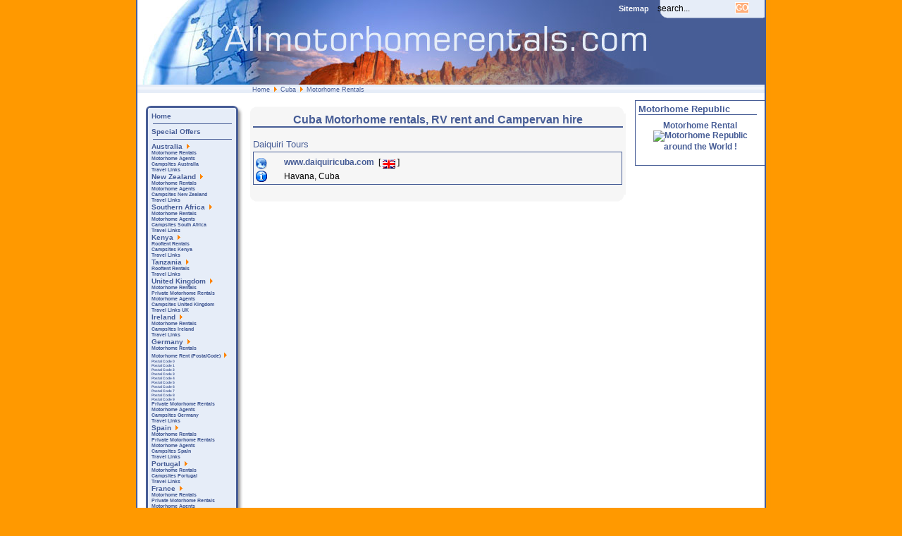

--- FILE ---
content_type: text/html
request_url: http://www.allmotorhomerentals.com/CubaRentals/
body_size: 7589
content:
<!DOCTYPE html PUBLIC "-//W3C//DTD XHTML 1.0 Transitional//EN" "http://www.w3.org/TR/xhtml1/DTD/xhtml1-transitional.dtd">
<?xml version="1.0" encoding="iso-8859-1"?>
<html xmlns="http://www.w3.org/1999/xhtml">
<head>
	<meta http-equiv="Content-Type" content="text/html; charset=iso-8859-1" />
	<meta name="robots" content="index,follow" />

<!-- META FOR IOS & HANDHELD -->
	<meta name="viewport" content="width=device-width, initial-scale=1.0, maximum-scale=1.0, user-scalable=no width=980"/>
	<style type="text/stylesheet">
		@-webkit-viewport   { width: device-width; }
		@-moz-viewport      { width: device-width; }
		@-ms-viewport       { width: device-width; }
		@-o-viewport        { width: device-width; }
		@viewport           { width: device-width; }
	</style>
	<script type="text/javascript">
		//<![CDATA[
		if (navigator.userAgent.match(/IEMobile\/10\.0/)) {
			var msViewportStyle = document.createElement("style");
			msViewportStyle.appendChild(
				document.createTextNode("@-ms-viewport{width:auto!important}")
			);
			document.getElementsByTagName("head")[0].appendChild(msViewportStyle);
		}
		//]]>
	</script>
<meta name="HandheldFriendly" content="true"/>
<meta name="apple-mobile-web-app-capable" content="YES"/>
<!-- //META FOR IOS & HANDHELD -->


	<title>All motorhome rentals in the world  - Cuba Motorhome rentals, RV rent and Campervan hire</title>
<meta name="description" content="More than 2000 motorhome rental companies, RV rent agents, campervan hire, campings, camper stopovers and campsites in the Netherlands, UK, South Africa, Australia, USA, Germany, Europe, New Zealand, France, Spain, Italy, Greece, Portugal, Norway, Sweden, Denmark, Canada., Cuba Motorhome rental, RV rent and Campervan hire companies. Huur een camper op Cuba. Location camping-car en Cuba. Reisemobil mieten und wohnmobil vermieten auf Kuba." />
<meta name="keywords" content="motorhome, RV, camper, campervan,motorcaravan, rentals, rental, rent, hire, Australia, New Zealand, Africa, America, North, South, USA, Canada, Europe, Germany, Italy, reisemobil, wohnmobil, camping-car, autocamper, Cuba, motorhome, rv, campervan, hire, rent, rental" />
<meta name="Generator" content="Joomla! - Copyright &amp;copy; 2005 - 2007 Open Source Matters. All rights reserved." />
<meta name="robots" content="index, follow" />
<base href="http://www.allmotorhomerentals.com/" />
	<link rel="shortcut icon" href="http://www.allmotorhomerentals.com/images/favicon.ico" />
		
	<script type="text/javascript">
		var clicktracker_url = "http://www.allmotorhomerentals.com/tracker/clicktracker.php";		
		var clicktracker_domains = Array("allmotorhomerentals.com", "www.allmotorhomerentals.com", "goedkoopcamperhuren.nl", "www.goedkoopcamperhuren.nl", "jwprojects.net", "www.jwprojects.net");
		var clicktracker_extensions = Array();
	</script>
	
	<link rel="stylesheet" href="http://www.allmotorhomerentals.com/templates/gch2006/css/template_css.css" type="text/css"/>
<script type="text/javascript">

	var _gaq = _gaq || [];
	_gaq.push(['_setAccount', 'UA-183565-1']);
	_gaq.push(['_trackPageview']);

	(function() {
		var ga = document.createElement('script'); ga.type = 'text/javascript'; ga.async = true;
		ga.src = ('https:' == document.location.protocol ? 'https://ssl' : 'http://www') + '.google-analytics.com/ga.js';
		var s = document.getElementsByTagName('script')[0]; s.parentNode.insertBefore(ga, s);
	})();

</script>

</head>
<body id="gch">
    <script async type="text/javascript" src="http://www.allmotorhomerentals.com/tracker/clicktracker.js"></script>	<div id="accessibility">
		<a href="index.php#menu">
			Menu</a>
		<a href="index.php#content">
			Content/Inhoud</a>
	</div>
	<div id="body">
		<div id="header">
			<div id="header-left">
			</div>
		
			<div id="header-right">
				<div id="search">
				<div id="sitemaplink"><a href="/Sitemap/" alt="Sitemap">Sitemap</a></div>
<!-- Initiate AJAX engine for instant search form \-->
<div id="instant_search_node" style="display:none"></div>
<link rel="stylesheet" type="text/css" media="all" href="http://www.allmotorhomerentals.com/modules/mod_d4m_instantsearch/css/d4m_common_css.css" title="green" />
<script async type="text/javascript" src="http://www.allmotorhomerentals.com/modules/mod_d4m_instantsearch/d4m_common_include.js"></script>
<script async type="text/javascript" src="http://www.allmotorhomerentals.com/modules/mod_d4m_instantsearch/d4m_display_engine.js"></script>
<script async type="text/javascript" src="http://www.allmotorhomerentals.com/modules/mod_d4m_instantsearch/d4m_ajax_engine.js"></script>
<script type="text/javascript">
// Mambo live site
if (typeof mosConfig_live_site == 'undefined')
	var mosConfig_live_site = 'http://www.allmotorhomerentals.com';
// Path to ajax backend script
var instant_search_backend_script = mosConfig_live_site+'/modules/mod_d4m_instantsearch.ajax.php';
// connection setting
var persistent = true;
// search box settings
var text = 'search...';
var showhideresult = false;
// search settings
var min_chars = 2;
var max_chars = 20;
var phrase = 'any';
var ordering = 'category';
var result_length = 200;
var limit = 10;
var enable_sef = 0;
var display = 'field';
var final_result = false;
// result box settings
var result_box_bgcolor = '';
var result_box_width = 400;
var result_box_height = 300;
var padding_to = 'right';
var padding_width = 20;
// searching settings
var loading_status = 0;
var loading_text = 'Searching... Please wait..';
// language settings
var _PROMPT_KEYWORD = 'Search Keyword';
var _SEARCH_MATCHES = 'returned %d matches';
// previous keyword
var previous = '';
// current search #
var search_no = 0;
var displaying_search_no = 0;
</script>
<script async type="text/javascript" src="http://www.allmotorhomerentals.com/modules/mod_d4m_instantsearch.js"></script>
<!-- Initiate AJAX engine for instant search form /-->


<form action="http://www.allmotorhomerentals.com/" method="post" name="instantSearchForm">
<div class="search">	
<input alt="search" class="inputbox" type="text" name="searchword" size="10" value="search..."  onblur="if(this.value=='') this.value='search...';" onfocus="if(this.value=='search...') this.value='';" onkeyup="if (this.value.length < max_chars) { prepareSearch(this.value); } else { this.value = this.value.substring(0, max_chars - 1); }" /><input type="submit" value="GO" class="button"/><div id="instant_search_form" class="hiddenDiv" style="display: none;"></div>
</div>
<input type="hidden" name="option" value="search" />
</form>
				</div>
			</div>
			<div id="topbar">
				&nbsp;<span class="pathway"><a href="http://www.allmotorhomerentals.com/" class="pathway">Home</a> <img src="http://www.allmotorhomerentals.com/images/M_images/arrow.png" alt="arrow" /> <a href="http://www.allmotorhomerentals.com/Cuba/" class="pathway">Cuba</a> <img src="http://www.allmotorhomerentals.com/images/M_images/arrow.png" alt="arrow" />   Motorhome Rentals </span>				<!--&nbsp;-->
			</div>
        </div>	
	
		
		<div id="main">
			<table class="table-main" cellspacing="0" cellpadding="0">
			<tbody>
			<tr>
			<td>

								<div class="showright" id="content">
									
					<div id="content-main">
											<div class="contentbox_top">
						</div>
						<div class="contentbox_middle">
							<a name="content"></a>
									<div class="componentheading_ContactsXTD">
		Cuba Motorhome rentals, RV rent and Campervan hire		</div>
		<br />
		
				
		<div id="ContactsXTD">
		
		<table width="100%" cellpadding="0" cellspacing="0"  class="contentpane">
						<tr>
					<td width="100%" class="contentheading">
					Daiquiri Tours 					</td>
									</tr>
						<tr>
			<td>
				<table  width="100%" class="contenttable">
				<tr>
					<td></td>
					<td rowspan="2" align="right" valign="top">
										</td>
				</tr>
				<tr>
					<td>
								<table width="100%" cellpadding="0" cellspacing="0" >
							<tr>
					<td width="40px" align="left">
					<img src="http://www.allmotorhomerentals.com/images/M_images/weblink.png"  alt="" align="middle" border="0" />					</td>
					<td>
					<a href="http://www.daiquiricuba.com" target="_new">
					www.daiquiricuba.com					</a>
								&nbsp;[
							<a href="http://www.daiquiricuba.com" target="_new" rel="nofollow">
			<img src="http://www.allmotorhomerentals.com/images/M_images/weblink_en.png"  alt="" align="middle" border="0" />				</a>
						]
								</td>
				</tr>
							</table>
						<table width="100%" cellpadding="0" cellspacing="0" >
							<tr>
					<td width="40px" valign="top" align="left">
					<img src="http://www.allmotorhomerentals.com/images/M_images/con_info.png"  alt="" align="middle" border="0" />					</td>
					<td>
					Havana, Cuba					</td>
				</tr>
							</table>
								</td>
				</tr>
				</table>
			</td>
		</tr>
				</table>
		</div>
				<br />
										</div>
						<div class="contentbox_bottom">
						</div>
								<div class="module">
			<div>
				<div>
					<div>
						<script async src="//pagead2.googlesyndication.com/pagead/js/adsbygoogle.js"></script><!-- AMR Frontpage --><ins class="adsbygoogle"     style="display:inline-block;width:728px;height:90px"     data-ad-client="ca-pub-9431006817726511"     data-ad-slot="8155803589"></ins><script>(adsbygoogle = window.adsbygoogle || []).push({});</script>					</div>
				</div>
			</div>
		</div>
							</div>
			
					<div id="content-right">
							<div class="module">
			<div>
				<div>
					<div>
						<h3>Motorhome Republic</h3>
		<table class="contentpaneopen">
				<tr>
			<td valign="top" colspan="2">
				<div style="text-align: center;"><a href="http://www.motorhomerepublic.com/?affiliate=allmotorhomerentals" target="_new">Motorhome Rental<br />
<img alt="Motorhome Republic" src="http://c.imallcdn.net/_vs/mr2013/widgets/css/images/mhr_banner.jpg" /><br />
around the World !</a></div>			</td>
		</tr>
				</table>

		<span class="article_seperator">&nbsp;</span>

							</div>
				</div>
			</div>
		</div>
							</div>
				</div>
			
				<div id="left">
					<a name="menu"></a>
							<div class="module">
			<div>
				<div>
					<div>
						
 <!--(c) Infinity Menus For Mambo - Guy Thomas 2005  -->

 <!-- START OF MODULE 'Mygosu Menus'   -->
<!--File to check for is /var/www/amr/modules/infinity_menus/css/dropdown/gch2006-menu.css-->		<script type='text/javascript'>
		<!--
		function importStyleSheet(shtName){
			// add style sheet via javascript
			var link = document.createElement( 'link' );
			link.setAttribute( 'href', shtName );
			link.setAttribute( 'type', 'text/css' );
			link.setAttribute( 'rel', 'stylesheet' );			
			var head = document.getElementsByTagName('head').item(0);
			head.appendChild(link);
		}
		-->
		</script>
				
			<!--<link rel="stylesheet" type="text/css" href="http://www.allmotorhomerentals.com/modules/infinity_menus/css/dropdown/gch2006-menu.css" /> -->
			<script type='text/javascript'>
			<!--
				importStyleSheet('http://www.allmotorhomerentals.com/modules/infinity_menus/css/dropdown/gch2006-menu.css');
			-->
			</script>
			<!--CSS file exists (/var/www/amr/modules/infinity_menus/css/dropdown/gch2006-menu.css)--><div style='z-index:500; height:auto;'>
<table cellspacing='0' cellpadding='0' id='infinity_menu_1' class='gch2006'>
	<tr>
	<td>
			<div class='menuCont_1' ><a style='' class='parentItem' target='_self' href='http://www.allmotorhomerentals.com/'><span>Home </span></a></div>
			<div class='separator' ><a style='' href='javascript:void();'><hr /></a></div>
			<div class='menuCont_1' ><a style='' class='parentItem' target='_self' href='http://www.allmotorhomerentals.com/SpecialOffers/'><span>Special Offers </span></a></div>
			<div class='separator' ><a style='' href='javascript:void();'><hr /></a></div>
			<div class='menuCont_1' ><a style='' class='parentItem' target='_self' href='http://www.allmotorhomerentals.com/Australia/'><span>Australia </span><img class='rgtImg' border='0' src='http://www.allmotorhomerentals.com/images/M_images/arrow.png' alt='Australia'/></a></div>
			<div class='section' ><div class='shadow' ><div class='menuBox' >
					<div class='menuCont_2' ><a style='' class='subItem_2' target='_self' href='http://www.allmotorhomerentals.com/AustraliaRentals/'><span>Motorhome Rentals </span></a></div>
					<div class='menuCont_2' ><a style='' class='subItem_2' target='_self' href='http://www.allmotorhomerentals.com/AustraliaAgents/'><span>Motorhome Agents </span></a></div>
					<div class='menuCont_2' ><a style='' class='subItem_2' target='_self' href='http://www.allmotorhomerentals.com/AustraliaCampsites/'><span>Campsites Australia </span></a></div>
					<div class='menuCont_2' ><a style='' class='subItem_2' target='_self' href='http://www.allmotorhomerentals.com/AustraliaTravelLinks/'><span>Travel Links </span></a></div>
			</div></div></div>
			<div class='menuCont_1' ><a style='' class='parentItem' target='_self' href='http://www.allmotorhomerentals.com/NewZealand/'><span>New Zealand </span><img class='rgtImg' border='0' src='http://www.allmotorhomerentals.com/images/M_images/arrow.png' alt='New Zealand'/></a></div>
			<div class='section' ><div class='shadow' ><div class='menuBox' >
					<div class='menuCont_2' ><a style='' class='subItem_2' target='_self' href='http://www.allmotorhomerentals.com/NewZealandRentals/'><span>Motorhome Rentals </span></a></div>
					<div class='menuCont_2' ><a style='' class='subItem_2' target='_self' href='http://www.allmotorhomerentals.com/NewZealandAgents/'><span>Motorhome Agents </span></a></div>
					<div class='menuCont_2' ><a style='' class='subItem_2' target='_self' href='http://www.allmotorhomerentals.com/NewZealandCampsites/'><span>Campsites New Zealand </span></a></div>
					<div class='menuCont_2' ><a style='' class='subItem_2' target='_self' href='http://www.allmotorhomerentals.com/NewZealandTravelLinks/'><span>Travel Links </span></a></div>
			</div></div></div>
			<div class='menuCont_1' ><a style='' class='parentItem' target='_self' href='http://www.allmotorhomerentals.com/SouthAfrica/'><span>Southern Africa </span><img class='rgtImg' border='0' src='http://www.allmotorhomerentals.com/images/M_images/arrow.png' alt='Southern Africa'/></a></div>
			<div class='section' ><div class='shadow' ><div class='menuBox' >
					<div class='menuCont_2' ><a style='' class='subItem_2' target='_self' href='http://www.allmotorhomerentals.com/SouthAfricaRentals/'><span>Motorhome Rentals </span></a></div>
					<div class='menuCont_2' ><a style='' class='subItem_2' target='_self' href='http://www.allmotorhomerentals.com/SouthAfricaAgents/'><span>Motorhome Agents </span></a></div>
					<div class='menuCont_2' ><a style='' class='subItem_2' target='_self' href='http://www.allmotorhomerentals.com/SouthAfricaCampsites/'><span>Campsites South Africa </span></a></div>
					<div class='menuCont_2' ><a style='' class='subItem_2' target='_self' href='http://www.allmotorhomerentals.com/SouthAfricaTravelLinks/'><span>Travel Links </span></a></div>
			</div></div></div>
			<div class='menuCont_1' ><a style='' class='parentItem' target='_self' href='http://www.allmotorhomerentals.com/Kenya/'><span>Kenya </span><img class='rgtImg' border='0' src='http://www.allmotorhomerentals.com/images/M_images/arrow.png' alt='Kenya'/></a></div>
			<div class='section' ><div class='shadow' ><div class='menuBox' >
					<div class='menuCont_2' ><a style='' class='subItem_2' target='_self' href='http://www.allmotorhomerentals.com/KenyaRooftentRentals/'><span>Rooftent Rentals </span></a></div>
					<div class='menuCont_2' ><a style='' class='subItem_2' target='_self' href='http://www.allmotorhomerentals.com/KenyaCampsites/'><span>Campsites Kenya </span></a></div>
					<div class='menuCont_2' ><a style='' class='subItem_2' target='_self' href='http://www.allmotorhomerentals.com/KenyaTravelLinks/'><span>Travel Links </span></a></div>
			</div></div></div>
			<div class='menuCont_1' ><a style='' class='parentItem' target='_self' href='http://www.allmotorhomerentals.com/Tanzania/'><span>Tanzania </span><img class='rgtImg' border='0' src='http://www.allmotorhomerentals.com/images/M_images/arrow.png' alt='Tanzania'/></a></div>
			<div class='section' ><div class='shadow' ><div class='menuBox' >
					<div class='menuCont_2' ><a style='' class='subItem_2' target='_self' href='http://www.allmotorhomerentals.com/TanzaniaRooftentRentals/'><span>Rooftent Rentals </span></a></div>
					<div class='menuCont_2' ><a style='' class='subItem_2' target='_self' href='http://www.allmotorhomerentals.com/TanzaniaTravelLinks/'><span>Travel Links </span></a></div>
			</div></div></div>
			<div class='menuCont_1' ><a style='' class='parentItem' target='_self' href='http://www.allmotorhomerentals.com/UnitedKingdom/'><span>United Kingdom </span><img class='rgtImg' border='0' src='http://www.allmotorhomerentals.com/images/M_images/arrow.png' alt='United Kingdom'/></a></div>
			<div class='section' ><div class='shadow' ><div class='menuBox' >
					<div class='menuCont_2' ><a style='' class='subItem_2' target='_self' href='http://www.allmotorhomerentals.com/UnitedKingdomRentals/'><span>Motorhome Rentals </span></a></div>
					<div class='menuCont_2' ><a style='' class='subItem_2' target='_self' href='http://www.allmotorhomerentals.com/UnitedKingdomPrivateRentals/'><span>Private Motorhome Rentals </span></a></div>
					<div class='menuCont_2' ><a style='' class='subItem_2' target='_self' href='http://www.allmotorhomerentals.com/UnitedKingdomAgents/'><span>Motorhome Agents </span></a></div>
					<div class='menuCont_2' ><a style='' class='subItem_2' target='_self' href='http://www.allmotorhomerentals.com/UnitedKingdomCampsites/'><span>Campsites United Kingdom </span></a></div>
					<div class='menuCont_2' ><a style='' class='subItem_2' target='_self' href='http://www.allmotorhomerentals.com/UnitedKingdomTravelLinks/'><span>Travel Links UK </span></a></div>
			</div></div></div>
			<div class='menuCont_1' ><a style='' class='parentItem' target='_self' href='http://www.allmotorhomerentals.com/Ireland/'><span>Ireland </span><img class='rgtImg' border='0' src='http://www.allmotorhomerentals.com/images/M_images/arrow.png' alt='Ireland'/></a></div>
			<div class='section' ><div class='shadow' ><div class='menuBox' >
					<div class='menuCont_2' ><a style='' class='subItem_2' target='_self' href='http://www.allmotorhomerentals.com/IrelandRentals/'><span>Motorhome Rentals </span></a></div>
					<div class='menuCont_2' ><a style='' class='subItem_2' target='_self' href='http://www.allmotorhomerentals.com/IrelandCampsites/'><span>Campsites Ireland </span></a></div>
					<div class='menuCont_2' ><a style='' class='subItem_2' target='_self' href='http://www.allmotorhomerentals.com/IrelandTravelLinks/'><span>Travel Links </span></a></div>
			</div></div></div>
			<div class='menuCont_1' ><a style='' class='parentItem' target='_self' href='http://www.allmotorhomerentals.com/Germany/'><span>Germany </span><img class='rgtImg' border='0' src='http://www.allmotorhomerentals.com/images/M_images/arrow.png' alt='Germany'/></a></div>
			<div class='section' ><div class='shadow' ><div class='menuBox' >
					<div class='menuCont_2' ><a style='' class='subItem_2' target='_self' href='http://www.allmotorhomerentals.com/GermanyRentals/'><span>Motorhome Rentals </span></a></div>
					<div class='menuCont_2' ><a style='' class='subItem_2' target='_self' href='http://www.allmotorhomerentals.com/GermanyRentalsPostalCodes/'><span>Motorhome Rent (PostalCode) </span><img class='rgtImg' border='0' src='http://www.allmotorhomerentals.com/images/M_images/arrow.png' alt='Motorhome Rent (PostalCode)'/></a></div>
					<div class='section' ><div class='shadow' ><div class='menuBox' >
							<div class='menuCont_3' ><a style='' class='subItem_3' target='_self' href='http://www.allmotorhomerentals.com/GermanyRentalsPC0/'><span>Postal Code 0 </span></a></div>
							<div class='menuCont_3' ><a style='' class='subItem_3' target='_self' href='http://www.allmotorhomerentals.com/GermanyRentalsPC1/'><span>Postal Code 1 </span></a></div>
							<div class='menuCont_3' ><a style='' class='subItem_3' target='_self' href='http://www.allmotorhomerentals.com/GermanyRentalsPC2/'><span>Postal Code 2 </span></a></div>
							<div class='menuCont_3' ><a style='' class='subItem_3' target='_self' href='http://www.allmotorhomerentals.com/GermanyRentalsPC3/'><span>Postal Code 3 </span></a></div>
							<div class='menuCont_3' ><a style='' class='subItem_3' target='_self' href='http://www.allmotorhomerentals.com/GermanyRentalsPC4/'><span>Postal Code 4 </span></a></div>
							<div class='menuCont_3' ><a style='' class='subItem_3' target='_self' href='http://www.allmotorhomerentals.com/GermanyRentalsPC5/'><span>Postal Code 5 </span></a></div>
							<div class='menuCont_3' ><a style='' class='subItem_3' target='_self' href='http://www.allmotorhomerentals.com/GermanyRentalsPC6/'><span>Postal Code 6 </span></a></div>
							<div class='menuCont_3' ><a style='' class='subItem_3' target='_self' href='http://www.allmotorhomerentals.com/GermanyRentalsPC7/'><span>Postal Code 7 </span></a></div>
							<div class='menuCont_3' ><a style='' class='subItem_3' target='_self' href='http://www.allmotorhomerentals.com/GermanyRentalsPC8/'><span>Postal Code 8 </span></a></div>
							<div class='menuCont_3' ><a style='' class='subItem_3' target='_self' href='http://www.allmotorhomerentals.com/GermanyRentalsPC9/'><span>Postal Code 9 </span></a></div>
					</div></div></div>
					<div class='menuCont_2' ><a style='' class='subItem_2' target='_self' href='http://www.allmotorhomerentals.com/GermanyPrivateRentals/'><span>Private Motorhome Rentals </span></a></div>
					<div class='menuCont_2' ><a style='' class='subItem_2' target='_self' href='http://www.allmotorhomerentals.com/GermanyAgents/'><span>Motorhome Agents </span></a></div>
					<div class='menuCont_2' ><a style='' class='subItem_2' target='_self' href='http://www.allmotorhomerentals.com/GermanyCampsites/'><span>Campsites Germany </span></a></div>
					<div class='menuCont_2' ><a style='' class='subItem_2' target='_self' href='http://www.allmotorhomerentals.com/GermanyTravelLinks/'><span>Travel Links </span></a></div>
			</div></div></div>
			<div class='menuCont_1' ><a style='' class='parentItem' target='_self' href='http://www.allmotorhomerentals.com/Spain/'><span>Spain </span><img class='rgtImg' border='0' src='http://www.allmotorhomerentals.com/images/M_images/arrow.png' alt='Spain'/></a></div>
			<div class='section' ><div class='shadow' ><div class='menuBox' >
					<div class='menuCont_2' ><a style='' class='subItem_2' target='_self' href='http://www.allmotorhomerentals.com/SpainRentals/'><span>Motorhome Rentals </span></a></div>
					<div class='menuCont_2' ><a style='' class='subItem_2' target='_self' href='http://www.allmotorhomerentals.com/SpainPrivateRentals/'><span>Private Motorhome Rentals </span></a></div>
					<div class='menuCont_2' ><a style='' class='subItem_2' target='_self' href='http://www.allmotorhomerentals.com/SpainAgents/'><span>Motorhome Agents </span></a></div>
					<div class='menuCont_2' ><a style='' class='subItem_2' target='_self' href='http://www.allmotorhomerentals.com/SpainCampsites/'><span>Campsites Spain </span></a></div>
					<div class='menuCont_2' ><a style='' class='subItem_2' target='_self' href='http://www.allmotorhomerentals.com/SpainTravelLinks/'><span>Travel Links </span></a></div>
			</div></div></div>
			<div class='menuCont_1' ><a style='' class='parentItem' target='_self' href='http://www.allmotorhomerentals.com/Portugal/'><span>Portugal </span><img class='rgtImg' border='0' src='http://www.allmotorhomerentals.com/images/M_images/arrow.png' alt='Portugal'/></a></div>
			<div class='section' ><div class='shadow' ><div class='menuBox' >
					<div class='menuCont_2' ><a style='' class='subItem_2' target='_self' href='http://www.allmotorhomerentals.com/PortugalRentals/'><span>Motorhome Rentals </span></a></div>
					<div class='menuCont_2' ><a style='' class='subItem_2' target='_self' href='http://www.allmotorhomerentals.com/PortugalCampsites/'><span>Campsites Portugal </span></a></div>
					<div class='menuCont_2' ><a style='' class='subItem_2' target='_self' href='http://www.allmotorhomerentals.com/PortugalTravelLinks/'><span>Travel Links </span></a></div>
			</div></div></div>
			<div class='menuCont_1' ><a style='' class='parentItem' target='_self' href='http://www.allmotorhomerentals.com/France/'><span>France </span><img class='rgtImg' border='0' src='http://www.allmotorhomerentals.com/images/M_images/arrow.png' alt='France'/></a></div>
			<div class='section' ><div class='shadow' ><div class='menuBox' >
					<div class='menuCont_2' ><a style='' class='subItem_2' target='_self' href='http://www.allmotorhomerentals.com/FranceRentals/'><span>Motorhome Rentals </span></a></div>
					<div class='menuCont_2' ><a style='' class='subItem_2' target='_self' href='http://www.allmotorhomerentals.com/FrancePrivateRentals/'><span>Private Motorhome Rentals </span></a></div>
					<div class='menuCont_2' ><a style='' class='subItem_2' target='_self' href='http://www.allmotorhomerentals.com/FranceAgents/'><span>Motorhome Agents </span></a></div>
					<div class='menuCont_2' ><a style='' class='subItem_2' target='_self' href='http://www.allmotorhomerentals.com/FranceCampsites/'><span>Campsites France </span></a></div>
					<div class='menuCont_2' ><a style='' class='subItem_2' target='_self' href='http://www.allmotorhomerentals.com/FranceTravelLinks/'><span>Travel Links </span></a></div>
			</div></div></div>
			<div class='menuCont_1' ><a style='' class='parentItem' target='_self' href='http://www.allmotorhomerentals.com/Italy/'><span>Italy </span><img class='rgtImg' border='0' src='http://www.allmotorhomerentals.com/images/M_images/arrow.png' alt='Italy'/></a></div>
			<div class='section' ><div class='shadow' ><div class='menuBox' >
					<div class='menuCont_2' ><a style='' class='subItem_2' target='_self' href='http://www.allmotorhomerentals.com/ItalyRentalsRegions/'><span>Motorhome Rentals (Regions) </span><img class='rgtImg' border='0' src='http://www.allmotorhomerentals.com/images/M_images/arrow.png' alt='Motorhome Rentals (Regions)'/></a></div>
					<div class='section' ><div class='shadow' ><div class='menuBox' >
							<div class='menuCont_3' ><a style='' class='subItem_3' target='_self' href='http://www.allmotorhomerentals.com/ItalyAbruzzoRentals/'><span>Abruzzo Rentals </span></a></div>
							<div class='menuCont_3' ><a style='' class='subItem_3' target='_self' href='http://www.allmotorhomerentals.com/ItalyCampaniaRentals/'><span>Campania Rentals </span></a></div>
							<div class='menuCont_3' ><a style='' class='subItem_3' target='_self' href='http://www.allmotorhomerentals.com/ItalyEmiliaRomagnaRentals/'><span>Emilia Romagna Rentals </span></a></div>
							<div class='menuCont_3' ><a style='' class='subItem_3' target='_self' href='http://www.allmotorhomerentals.com/ItalyFriuliVeneziaGiuliaRentals/'><span>Friuli Venezia Giulia Rentals </span></a></div>
							<div class='menuCont_3' ><a style='' class='subItem_3' target='_self' href='http://www.allmotorhomerentals.com/ItalyLazioRentals/'><span>Lazio Rentals </span></a></div>
							<div class='menuCont_3' ><a style='' class='subItem_3' target='_self' href='http://www.allmotorhomerentals.com/ItalyLiguriaRentals/'><span>Liguria Rentals </span></a></div>
							<div class='menuCont_3' ><a style='' class='subItem_3' target='_self' href='http://www.allmotorhomerentals.com/ItalyLombardiaRentals/'><span>Lombardia Rentals </span></a></div>
							<div class='menuCont_3' ><a style='' class='subItem_3' target='_self' href='http://www.allmotorhomerentals.com/ItalyMarcheRentals/'><span>Marche Rentals </span></a></div>
							<div class='menuCont_3' ><a style='' class='subItem_3' target='_self' href='http://www.allmotorhomerentals.com/ItalyMoliseRentals/'><span>Molise Rentals </span></a></div>
							<div class='menuCont_3' ><a style='' class='subItem_3' target='_self' href='http://www.allmotorhomerentals.com/ItalyPiemonteRentals/'><span>Piemonte Rentals </span></a></div>
							<div class='menuCont_3' ><a style='' class='subItem_3' target='_self' href='http://www.allmotorhomerentals.com/ItalyPugliaRentals/'><span>Puglia Rentals </span></a></div>
							<div class='menuCont_3' ><a style='' class='subItem_3' target='_self' href='http://www.allmotorhomerentals.com/ItalySanMarinoRentals/'><span>San Marino Rentals </span></a></div>
							<div class='menuCont_3' ><a style='' class='subItem_3' target='_self' href='http://www.allmotorhomerentals.com/ItalySardegnaRentals/'><span>Sardegna Rentals </span></a></div>
							<div class='menuCont_3' ><a style='' class='subItem_3' target='_self' href='http://www.allmotorhomerentals.com/ItalySicillaRentals/'><span>Sicilla Rentals </span></a></div>
							<div class='menuCont_3' ><a style='' class='subItem_3' target='_self' href='http://www.allmotorhomerentals.com/ItalyToscanaRentals/'><span>Toscana Rentals </span></a></div>
							<div class='menuCont_3' ><a style='' class='subItem_3' target='_self' href='http://www.allmotorhomerentals.com/ItalyTrentinoRentals/'><span>Trentino Rentals </span></a></div>
							<div class='menuCont_3' ><a style='' class='subItem_3' target='_self' href='http://www.allmotorhomerentals.com/ItalyUmbriaRentals/'><span>Umbria Rentals </span></a></div>
							<div class='menuCont_3' ><a style='' class='subItem_3' target='_self' href='http://www.allmotorhomerentals.com/ItalyValledAostaRentals/'><span>Valle d'Aosta Rentals </span></a></div>
							<div class='menuCont_3' ><a style='' class='subItem_3' target='_self' href='http://www.allmotorhomerentals.com/ItalyVenetoRentals/'><span>Veneto Rentals </span></a></div>
					</div></div></div>
					<div class='menuCont_2' ><a style='' class='subItem_2' target='_self' href='http://www.allmotorhomerentals.com/ItalyAgents/'><span>Motorhome Agents </span></a></div>
					<div class='menuCont_2' ><a style='' class='subItem_2' target='_self' href='http://www.allmotorhomerentals.com/ItalyCampsites/'><span>Campsites Italy </span></a></div>
					<div class='menuCont_2' ><a style='' class='subItem_2' target='_self' href='http://www.allmotorhomerentals.com/ItalyTravelLinks/'><span>Travel Links </span></a></div>
			</div></div></div>
			<div class='menuCont_1' ><a style='' class='parentItem' target='_self' href='http://www.allmotorhomerentals.com/Greece/'><span>Greece </span><img class='rgtImg' border='0' src='http://www.allmotorhomerentals.com/images/M_images/arrow.png' alt='Greece'/></a></div>
			<div class='section' ><div class='shadow' ><div class='menuBox' >
					<div class='menuCont_2' ><a style='' class='subItem_2' target='_self' href='http://www.allmotorhomerentals.com/GreeceRentals/'><span>Motorhome Rentals </span></a></div>
					<div class='menuCont_2' ><a style='' class='subItem_2' target='_self' href='http://www.allmotorhomerentals.com/GreeceCampsites/'><span>Campsites Greece </span></a></div>
					<div class='menuCont_2' ><a style='' class='subItem_2' target='_self' href='http://www.allmotorhomerentals.com/GreeceTravelLinks/'><span>Travel Links </span></a></div>
			</div></div></div>
			<div class='menuCont_1' ><a style='' class='parentItem' target='_self' href='http://www.allmotorhomerentals.com/Switzerland/'><span>Switzerland </span><img class='rgtImg' border='0' src='http://www.allmotorhomerentals.com/images/M_images/arrow.png' alt='Switzerland'/></a></div>
			<div class='section' ><div class='shadow' ><div class='menuBox' >
					<div class='menuCont_2' ><a style='' class='subItem_2' target='_self' href='http://www.allmotorhomerentals.com/SwitzerlandRentals/'><span>Motorhome Rentals </span></a></div>
					<div class='menuCont_2' ><a style='' class='subItem_2' target='_self' href='http://www.allmotorhomerentals.com/SwitzerlandAgents/'><span>Motorhome Agents </span></a></div>
					<div class='menuCont_2' ><a style='' class='subItem_2' target='_self' href='http://www.allmotorhomerentals.com/SwitzerlandCampsites/'><span>Campsites Switzerland </span></a></div>
					<div class='menuCont_2' ><a style='' class='subItem_2' target='_self' href='http://www.allmotorhomerentals.com/SwitzerlandTravelLinks/'><span>Travel Links </span></a></div>
			</div></div></div>
			<div class='menuCont_1' ><a style='' class='parentItem' target='_self' href='http://www.allmotorhomerentals.com/Austria/'><span>Austria </span><img class='rgtImg' border='0' src='http://www.allmotorhomerentals.com/images/M_images/arrow.png' alt='Austria'/></a></div>
			<div class='section' ><div class='shadow' ><div class='menuBox' >
					<div class='menuCont_2' ><a style='' class='subItem_2' target='_self' href='http://www.allmotorhomerentals.com/austriaRentals/'><span>Motorhome Rentals </span></a></div>
					<div class='menuCont_2' ><a style='' class='subItem_2' target='_self' href='http://www.allmotorhomerentals.com/AustriaCampsites/'><span>Campsites Austria </span></a></div>
					<div class='menuCont_2' ><a style='' class='subItem_2' target='_self' href='http://www.allmotorhomerentals.com/AustriaTravelLinks/'><span>Travel Links </span></a></div>
			</div></div></div>
			<div class='menuCont_1' ><a style='' class='parentItem' target='_self' href='http://www.allmotorhomerentals.com/Netherlands/'><span>Netherlands </span><img class='rgtImg' border='0' src='http://www.allmotorhomerentals.com/images/M_images/arrow.png' alt='Netherlands'/></a></div>
			<div class='section' ><div class='shadow' ><div class='menuBox' >
					<div class='menuCont_2' ><a style='' class='subItem_2' target='_self' href='http://www.allmotorhomerentals.com/NetherlandsRentals/'><span>Motorhome Rentals </span></a></div>
					<div class='menuCont_2' ><a style='' class='subItem_2' target='_self' href='http://www.allmotorhomerentals.com/NetherlandsPrivateRentals/'><span>Private Motorhome Rentals </span></a></div>
					<div class='menuCont_2' ><a style='' class='subItem_2' target='_self' href='http://www.allmotorhomerentals.com/NetherlandsCampsites/'><span>Campsites Netherlands </span></a></div>
					<div class='menuCont_2' ><a style='' class='subItem_2' target='_self' href='http://www.allmotorhomerentals.com/NetherlandsTravelLinks/'><span>Travel Links </span></a></div>
			</div></div></div>
			<div class='menuCont_1' ><a style='' class='parentItem' target='_self' href='http://www.allmotorhomerentals.com/Belgium/'><span>Belgium </span><img class='rgtImg' border='0' src='http://www.allmotorhomerentals.com/images/M_images/arrow.png' alt='Belgium'/></a></div>
			<div class='section' ><div class='shadow' ><div class='menuBox' >
					<div class='menuCont_2' ><a style='' class='subItem_2' target='_self' href='http://www.allmotorhomerentals.com/BeelgiumRentals/'><span>Motorhome Rentals </span></a></div>
					<div class='menuCont_2' ><a style='' class='subItem_2' target='_self' href='http://www.allmotorhomerentals.com/BelgiumCampsites/'><span>Campsites Belgium </span></a></div>
					<div class='menuCont_2' ><a style='' class='subItem_2' target='_self' href='http://www.allmotorhomerentals.com/BelgiumTravelLinks/'><span>Travel Links </span></a></div>
			</div></div></div>
			<div class='menuCont_1' ><a style='' class='parentItem' target='_self' href='http://www.allmotorhomerentals.com/Luxembourg/'><span>Luxembourg </span><img class='rgtImg' border='0' src='http://www.allmotorhomerentals.com/images/M_images/arrow.png' alt='Luxembourg'/></a></div>
			<div class='section' ><div class='shadow' ><div class='menuBox' >
					<div class='menuCont_2' ><a style='' class='subItem_2' target='_self' href='http://www.allmotorhomerentals.com/LuxembourgRentals/'><span>Motorhome Rentals </span></a></div>
					<div class='menuCont_2' ><a style='' class='subItem_2' target='_self' href='http://www.allmotorhomerentals.com/LuxembourgCampsites/'><span>Campsites Luxembourg </span></a></div>
					<div class='menuCont_2' ><a style='' class='subItem_2' target='_self' href='http://www.allmotorhomerentals.com/LuxembourgTravelLinks/'><span>Travel Links </span></a></div>
			</div></div></div>
			<div class='menuCont_1' ><a style='' class='parentItem' target='_self' href='http://www.allmotorhomerentals.com/Norway/'><span>Norway </span><img class='rgtImg' border='0' src='http://www.allmotorhomerentals.com/images/M_images/arrow.png' alt='Norway'/></a></div>
			<div class='section' ><div class='shadow' ><div class='menuBox' >
					<div class='menuCont_2' ><a style='' class='subItem_2' target='_self' href='http://www.allmotorhomerentals.com/NorwayRentals/'><span>Motorhome Rentals </span></a></div>
					<div class='menuCont_2' ><a style='' class='subItem_2' target='_self' href='http://www.allmotorhomerentals.com/NorwayPrivateRentals/'><span>Private Motorhome Rentals </span></a></div>
					<div class='menuCont_2' ><a style='' class='subItem_2' target='_self' href='http://www.allmotorhomerentals.com/NorwayAgents/'><span>Motorhome Agents </span></a></div>
					<div class='menuCont_2' ><a style='' class='subItem_2' target='_self' href='http://www.allmotorhomerentals.com/NorwayCampsites/'><span>Campsites Norway </span></a></div>
					<div class='menuCont_2' ><a style='' class='subItem_2' target='_self' href='http://www.allmotorhomerentals.com/NorwayTravelLinks/'><span>Travel Links </span></a></div>
			</div></div></div>
			<div class='menuCont_1' ><a style='' class='parentItem' target='_self' href='http://www.allmotorhomerentals.com/Sweden/'><span>Sweden </span><img class='rgtImg' border='0' src='http://www.allmotorhomerentals.com/images/M_images/arrow.png' alt='Sweden'/></a></div>
			<div class='section' ><div class='shadow' ><div class='menuBox' >
					<div class='menuCont_2' ><a style='' class='subItem_2' target='_self' href='http://www.allmotorhomerentals.com/SwedenRentals/'><span>Motorhome Rentals </span></a></div>
					<div class='menuCont_2' ><a style='' class='subItem_2' target='_self' href='http://www.allmotorhomerentals.com/SwedenAgents/'><span>Motorhome Agents </span></a></div>
					<div class='menuCont_2' ><a style='' class='subItem_2' target='_self' href='http://www.allmotorhomerentals.com/SwedenCampsites/'><span>Campsites Sweden </span></a></div>
					<div class='menuCont_2' ><a style='' class='subItem_2' target='_self' href='http://www.allmotorhomerentals.com/SwedenTravelLinks/'><span>Travel Links </span></a></div>
			</div></div></div>
			<div class='menuCont_1' ><a style='' class='parentItem' target='_self' href='http://www.allmotorhomerentals.com/Finland/'><span>Finland </span><img class='rgtImg' border='0' src='http://www.allmotorhomerentals.com/images/M_images/arrow.png' alt='Finland'/></a></div>
			<div class='section' ><div class='shadow' ><div class='menuBox' >
					<div class='menuCont_2' ><a style='' class='subItem_2' target='_self' href='http://www.allmotorhomerentals.com/FinlandRentals/'><span>Motorhome Rentals </span></a></div>
					<div class='menuCont_2' ><a style='' class='subItem_2' target='_self' href='http://www.allmotorhomerentals.com/FinlandCampsites/'><span>Campsites Finland </span></a></div>
					<div class='menuCont_2' ><a style='' class='subItem_2' target='_self' href='http://www.allmotorhomerentals.com/FinlandTravelLinks/'><span>Travel Links </span></a></div>
			</div></div></div>
			<div class='menuCont_1' ><a style='' class='parentItem' target='_self' href='http://www.allmotorhomerentals.com/Denmark/'><span>Denmark </span><img class='rgtImg' border='0' src='http://www.allmotorhomerentals.com/images/M_images/arrow.png' alt='Denmark'/></a></div>
			<div class='section' ><div class='shadow' ><div class='menuBox' >
					<div class='menuCont_2' ><a style='' class='subItem_2' target='_self' href='http://www.allmotorhomerentals.com/DenmarkRentals/'><span>Motorhome Rentals </span></a></div>
					<div class='menuCont_2' ><a style='' class='subItem_2' target='_self' href='http://www.allmotorhomerentals.com/DenmarkAgents/'><span>RV Agents </span></a></div>
					<div class='menuCont_2' ><a style='' class='subItem_2' target='_self' href='http://www.allmotorhomerentals.com/DenmarkCampsites/'><span>Campsites Denmark </span></a></div>
					<div class='menuCont_2' ><a style='' class='subItem_2' target='_self' href='http://www.allmotorhomerentals.com/DenmarkTravelLinks/'><span>Travel Links </span></a></div>
			</div></div></div>
			<div class='menuCont_1' ><a style='' class='parentItem' target='_self' href='http://www.allmotorhomerentals.com/Iceland/'><span>Iceland </span><img class='rgtImg' border='0' src='http://www.allmotorhomerentals.com/images/M_images/arrow.png' alt='Iceland'/></a></div>
			<div class='section' ><div class='shadow' ><div class='menuBox' >
					<div class='menuCont_2' ><a style='' class='subItem_2' target='_self' href='http://www.allmotorhomerentals.com/IcelandRentals/'><span>Motorhome Rentals </span></a></div>
					<div class='menuCont_2' ><a style='' class='subItem_2' target='_self' href='http://www.allmotorhomerentals.com/IcelandCampsites/'><span>Campsites Iceland </span></a></div>
					<div class='menuCont_2' ><a style='' class='subItem_2' target='_self' href='http://www.allmotorhomerentals.com/IcelandTravelLinks/'><span>Travel Links </span></a></div>
			</div></div></div>
			<div class='menuCont_1' ><a style='' class='parentItem' target='_self' href='http://www.allmotorhomerentals.com/Turkey/'><span>Turkey </span><img class='rgtImg' border='0' src='http://www.allmotorhomerentals.com/images/M_images/arrow.png' alt='Turkey'/></a></div>
			<div class='section' ><div class='shadow' ><div class='menuBox' >
					<div class='menuCont_2' ><a style='' class='subItem_2' target='_self' href='http://www.allmotorhomerentals.com/TurkeyRentals/'><span>Motorhome Rentals </span></a></div>
					<div class='menuCont_2' ><a style='' class='subItem_2' target='_self' href='http://www.allmotorhomerentals.com/TurkeyAgents/'><span>Motorhome Agents </span></a></div>
					<div class='menuCont_2' ><a style='' class='subItem_2' target='_self' href='http://www.allmotorhomerentals.com/TurkeyCampsites/'><span>Campsites </span></a></div>
					<div class='menuCont_2' ><a style='' class='subItem_2' target='_self' href='http://www.allmotorhomerentals.com/TurkeyTravelLinks/'><span>Travel Links </span></a></div>
			</div></div></div>
			<div class='menuCont_1' ><a style='' class='parentItem' target='_self' href='http://www.allmotorhomerentals.com/Slovenia/'><span>Slovenia </span><img class='rgtImg' border='0' src='http://www.allmotorhomerentals.com/images/M_images/arrow.png' alt='Slovenia'/></a></div>
			<div class='section' ><div class='shadow' ><div class='menuBox' >
					<div class='menuCont_2' ><a style='' class='subItem_2' target='_self' href='http://www.allmotorhomerentals.com/SloveniaRentals/'><span>Motorhome Rentals </span></a></div>
					<div class='menuCont_2' ><a style='' class='subItem_2' target='_self' href='http://www.allmotorhomerentals.com/SloveniaTravelLinks/'><span>Travel Links </span></a></div>
			</div></div></div>
			<div class='menuCont_1' ><a style='' class='parentItem' target='_self' href='http://www.allmotorhomerentals.com/Lithuania/'><span>Lithuania </span><img class='rgtImg' border='0' src='http://www.allmotorhomerentals.com/images/M_images/arrow.png' alt='Lithuania'/></a></div>
			<div class='section' ><div class='shadow' ><div class='menuBox' >
					<div class='menuCont_2' ><a style='' class='subItem_2' target='_self' href='http://www.allmotorhomerentals.com/LithuaniaRentals/'><span>Motorhome Rentals </span></a></div>
					<div class='menuCont_2' ><a style='' class='subItem_2' target='_self' href='http://www.allmotorhomerentals.com/LithuaniaTravelLinks/'><span>Travel Links </span></a></div>
			</div></div></div>
			<div class='menuCont_1' ><a style='' class='parentItem' target='_self' href='http://www.allmotorhomerentals.com/Bulgaria/'><span>Bulgaria </span><img class='rgtImg' border='0' src='http://www.allmotorhomerentals.com/images/M_images/arrow.png' alt='Bulgaria'/></a></div>
			<div class='section' ><div class='shadow' ><div class='menuBox' >
					<div class='menuCont_2' ><a style='' class='subItem_2' target='_self' href='http://www.allmotorhomerentals.com/BulgariaRentals/'><span>Motorhome Rentals </span></a></div>
					<div class='menuCont_2' ><a style='' class='subItem_2' target='_self' href='http://www.allmotorhomerentals.com/BulgariaTravelLinks/'><span>Travel Links </span></a></div>
			</div></div></div>
			<div class='menuCont_1' ><a style='' class='parentItem' target='_self' href='http://www.allmotorhomerentals.com/Hungary/'><span>Hungary </span><img class='rgtImg' border='0' src='http://www.allmotorhomerentals.com/images/M_images/arrow.png' alt='Hungary'/></a></div>
			<div class='section' ><div class='shadow' ><div class='menuBox' >
					<div class='menuCont_2' ><a style='' class='subItem_2' target='_self' href='http://www.allmotorhomerentals.com/HungaryRentals/'><span>Motorhome Rentals </span></a></div>
					<div class='menuCont_2' ><a style='' class='subItem_2' target='_self' href='http://www.allmotorhomerentals.com/HungaryAgents/'><span>Motorhome Agents </span></a></div>
					<div class='menuCont_2' ><a style='' class='subItem_2' target='_self' href='http://www.allmotorhomerentals.com/HungaryTravelLinks/'><span>Travel Links </span></a></div>
			</div></div></div>
			<div class='menuCont_1' ><a style='' class='parentItem' target='_self' href='http://www.allmotorhomerentals.com/Macedonia/'><span>Macedonia </span><img class='rgtImg' border='0' src='http://www.allmotorhomerentals.com/images/M_images/arrow.png' alt='Macedonia'/></a></div>
			<div class='section' ><div class='shadow' ><div class='menuBox' >
					<div class='menuCont_2' ><a style='' class='subItem_2' target='_self' href='http://www.allmotorhomerentals.com/MacedoniaRentals/'><span>Motorhome Rentals </span></a></div>
			</div></div></div>
			<div class='menuCont_1' ><a style='' class='parentItem' target='_self' href='http://www.allmotorhomerentals.com/Croatia/'><span>Croatia </span><img class='rgtImg' border='0' src='http://www.allmotorhomerentals.com/images/M_images/arrow.png' alt='Croatia'/></a></div>
			<div class='section' ><div class='shadow' ><div class='menuBox' >
					<div class='menuCont_2' ><a style='' class='subItem_2' target='_self' href='http://www.allmotorhomerentals.com/CroatiaRentals/'><span>Motorhome Rentals </span></a></div>
					<div class='menuCont_2' ><a style='' class='subItem_2' target='_self' href='http://www.allmotorhomerentals.com/CroatiaCampsites/'><span>Campsites Croatia </span></a></div>
			</div></div></div>
			<div class='menuCont_1' ><a style='' class='parentItem' target='_self' href='http://www.allmotorhomerentals.com/USA/'><span>USA </span><img class='rgtImg' border='0' src='http://www.allmotorhomerentals.com/images/M_images/arrow.png' alt='USA'/></a></div>
			<div class='section' ><div class='shadow' ><div class='menuBox' >
					<div class='menuCont_2' ><a style='' class='subItem_2' target='_self' href='http://www.allmotorhomerentals.com/USARentals/'><span>Motorhome Rentals </span></a></div>
					<div class='menuCont_2' ><a style='' class='subItem_2' target='_self' href='http://www.allmotorhomerentals.com/USARentalsStates/'><span>Motorhome Rentals (States) </span><img class='rgtImg' border='0' src='http://www.allmotorhomerentals.com/images/M_images/arrow.png' alt='Motorhome Rentals (States)'/></a></div>
					<div class='section' ><div class='shadow' ><div class='menuBox' >
							<div class='menuCont_3' ><a style='' class='subItem_3' target='_self' href='http://www.allmotorhomerentals.com/AlabamaRentals/'><span>Alabama Rentals </span></a></div>
							<div class='menuCont_3' ><a style='' class='subItem_3' target='_self' href='http://www.allmotorhomerentals.com/AlaskaRentals/'><span>Alaska Rentals </span></a></div>
							<div class='menuCont_3' ><a style='' class='subItem_3' target='_self' href='http://www.allmotorhomerentals.com/ArizonaRentals/'><span>Arizona Rentals </span></a></div>
							<div class='menuCont_3' ><a style='' class='subItem_3' target='_self' href='http://www.allmotorhomerentals.com/ArkensasRentals/'><span>Arkensas Rentals </span></a></div>
							<div class='menuCont_3' ><a style='' class='subItem_3' target='_self' href='http://www.allmotorhomerentals.com/CaliforniaRentals/'><span>California Rentals </span></a></div>
							<div class='menuCont_3' ><a style='' class='subItem_3' target='_self' href='http://www.allmotorhomerentals.com/ColoradoRentals/'><span>Colorado Rentals </span></a></div>
							<div class='menuCont_3' ><a style='' class='subItem_3' target='_self' href='http://www.allmotorhomerentals.com/ConnecticutRentals/'><span>Connecticut Rentals </span></a></div>
							<div class='menuCont_3' ><a style='' class='subItem_3' target='_self' href='http://www.allmotorhomerentals.com/FloridaRentals/'><span>Florida Rentals </span></a></div>
							<div class='menuCont_3' ><a style='' class='subItem_3' target='_self' href='http://www.allmotorhomerentals.com/GeorgiaRentals/'><span>Georgia Rentals </span></a></div>
							<div class='menuCont_3' ><a style='' class='subItem_3' target='_self' href='http://www.allmotorhomerentals.com/HawaiiRentals/'><span>Hawaii Rentals </span></a></div>
							<div class='menuCont_3' ><a style='' class='subItem_3' target='_self' href='http://www.allmotorhomerentals.com/IdahoRentals/'><span>Idaho Rentals </span></a></div>
							<div class='menuCont_3' ><a style='' class='subItem_3' target='_self' href='http://www.allmotorhomerentals.com/IllinoisRentals/'><span>Illinois Rentals </span></a></div>
							<div class='menuCont_3' ><a style='' class='subItem_3' target='_self' href='http://www.allmotorhomerentals.com/IndianaRentals/'><span>Indiana Rentals </span></a></div>
							<div class='menuCont_3' ><a style='' class='subItem_3' target='_self' href='http://www.allmotorhomerentals.com/IowaRentals/'><span>Iowa Rentals </span></a></div>
							<div class='menuCont_3' ><a style='' class='subItem_3' target='_self' href='http://www.allmotorhomerentals.com/KansasRentals/'><span>Kansas Rentals </span></a></div>
							<div class='menuCont_3' ><a style='' class='subItem_3' target='_self' href='http://www.allmotorhomerentals.com/KentuckyRentals/'><span>Kentucky Rentals </span></a></div>
							<div class='menuCont_3' ><a style='' class='subItem_3' target='_self' href='http://www.allmotorhomerentals.com/LouisianaRentals/'><span>Louisiana Rentals </span></a></div>
							<div class='menuCont_3' ><a style='' class='subItem_3' target='_self' href='http://www.allmotorhomerentals.com/MaineRentals/'><span>Maine Rentals </span></a></div>
							<div class='menuCont_3' ><a style='' class='subItem_3' target='_self' href='http://www.allmotorhomerentals.com/MarylandRentals/'><span>Maryland Rentals </span></a></div>
							<div class='menuCont_3' ><a style='' class='subItem_3' target='_self' href='http://www.allmotorhomerentals.com/MassachusettsRentals/'><span>Massachusetts Rentals </span></a></div>
							<div class='menuCont_3' ><a style='' class='subItem_3' target='_self' href='http://www.allmotorhomerentals.com/MichiganRentals/'><span>Michigan Rentals </span></a></div>
							<div class='menuCont_3' ><a style='' class='subItem_3' target='_self' href='http://www.allmotorhomerentals.com/MinnesotaRentals/'><span>Minnesota Rentals </span></a></div>
							<div class='menuCont_3' ><a style='' class='subItem_3' target='_self' href='http://www.allmotorhomerentals.com/MontanaRentals/'><span>Montana Rentals </span></a></div>
							<div class='menuCont_3' ><a style='' class='subItem_3' target='_self' href='http://www.allmotorhomerentals.com/MississippiRentals/'><span>Mississipi Rentals </span></a></div>
							<div class='menuCont_3' ><a style='' class='subItem_3' target='_self' href='http://www.allmotorhomerentals.com/MissouriRentals/'><span>Missouri Rentals </span></a></div>
							<div class='menuCont_3' ><a style='' class='subItem_3' target='_self' href='http://www.allmotorhomerentals.com/NebraskaRentals/'><span>Nebraska Rentals </span></a></div>
							<div class='menuCont_3' ><a style='' class='subItem_3' target='_self' href='http://www.allmotorhomerentals.com/NevadaRentals/'><span>Nevada Rentals </span></a></div>
							<div class='menuCont_3' ><a style='' class='subItem_3' target='_self' href='http://www.allmotorhomerentals.com/NewHampshireRentals/'><span>New Hampshire Rentals </span></a></div>
							<div class='menuCont_3' ><a style='' class='subItem_3' target='_self' href='http://www.allmotorhomerentals.com/NewJerseyRentals/'><span>New Jersey Rentals </span></a></div>
							<div class='menuCont_3' ><a style='' class='subItem_3' target='_self' href='http://www.allmotorhomerentals.com/NewMexicoRentals/'><span>New Mexico Rentals </span></a></div>
							<div class='menuCont_3' ><a style='' class='subItem_3' target='_self' href='http://www.allmotorhomerentals.com/NewYorkRentals/'><span>New York Rentals </span></a></div>
							<div class='menuCont_3' ><a style='' class='subItem_3' target='_self' href='http://www.allmotorhomerentals.com/NorthCarolinaRentals/'><span>North Carolina Rentals </span></a></div>
							<div class='menuCont_3' ><a style='' class='subItem_3' target='_self' href='http://www.allmotorhomerentals.com/NorthDakotaRentals/'><span>North Dakota Rentals </span></a></div>
							<div class='menuCont_3' ><a style='' class='subItem_3' target='_self' href='http://www.allmotorhomerentals.com/OhioRentals/'><span>Ohio Rentals </span></a></div>
							<div class='menuCont_3' ><a style='' class='subItem_3' target='_self' href='http://www.allmotorhomerentals.com/OklahomaRentals/'><span>Oklahoma Rentals </span></a></div>
							<div class='menuCont_3' ><a style='' class='subItem_3' target='_self' href='http://www.allmotorhomerentals.com/OregonRentals/'><span>Oregon Rentals </span></a></div>
							<div class='menuCont_3' ><a style='' class='subItem_3' target='_self' href='http://www.allmotorhomerentals.com/PennsylvaniaRentals/'><span>Pennsylvania Rentals </span></a></div>
							<div class='menuCont_3' ><a style='' class='subItem_3' target='_self' href='http://www.allmotorhomerentals.com/RhodeIslandRentals/'><span>Rhode Island Rentals </span></a></div>
							<div class='menuCont_3' ><a style='' class='subItem_3' target='_self' href='http://www.allmotorhomerentals.com/SouthCarolinaRentals/'><span>South Carolina Rentals </span></a></div>
							<div class='menuCont_3' ><a style='' class='subItem_3' target='_self' href='http://www.allmotorhomerentals.com/SouthDakotaRentals/'><span>South Dakota Rentals </span></a></div>
							<div class='menuCont_3' ><a style='' class='subItem_3' target='_self' href='http://www.allmotorhomerentals.com/TennesseeRentals/'><span>Tennessee Rentals </span></a></div>
							<div class='menuCont_3' ><a style='' class='subItem_3' target='_self' href='http://www.allmotorhomerentals.com/TexasRentals/'><span>Texas Rentals </span></a></div>
							<div class='menuCont_3' ><a style='' class='subItem_3' target='_self' href='http://www.allmotorhomerentals.com/UtahRentals/'><span>Utah Rentals </span></a></div>
							<div class='menuCont_3' ><a style='' class='subItem_3' target='_self' href='http://www.allmotorhomerentals.com/VermontRentals/'><span>Vermont Rentals </span></a></div>
							<div class='menuCont_3' ><a style='' class='subItem_3' target='_self' href='http://www.allmotorhomerentals.com/VirginiaRentals/'><span>Virgina Rentals </span></a></div>
							<div class='menuCont_3' ><a style='' class='subItem_3' target='_self' href='http://www.allmotorhomerentals.com/WashingtonStateRentals/'><span>Washington State Rentals </span></a></div>
							<div class='menuCont_3' ><a style='' class='subItem_3' target='_self' href='http://www.allmotorhomerentals.com/WestVirginiaRentals/'><span>West Virginia Rentals </span></a></div>
							<div class='menuCont_3' ><a style='' class='subItem_3' target='_self' href='http://www.allmotorhomerentals.com/WisconsinRentals/'><span>Wisconsin Rentals </span></a></div>
							<div class='menuCont_3' ><a style='' class='subItem_3' target='_self' href='http://www.allmotorhomerentals.com/WyomingRentals/'><span>Wyoming Rentals </span></a></div>
					</div></div></div>
					<div class='menuCont_2' ><a style='' class='subItem_2' target='_self' href='http://www.allmotorhomerentals.com/USAAgents/'><span>Motorhome Agents </span></a></div>
					<div class='menuCont_2' ><a style='' class='subItem_2' target='_self' href='http://www.allmotorhomerentals.com/USACampsites/'><span>Campsites USA </span></a></div>
					<div class='menuCont_2' ><a style='' class='subItem_2' target='_self' href='http://www.allmotorhomerentals.com/USAPrivateRentals/'><span>Private Motorhome Rentals USA </span></a></div>
					<div class='menuCont_2' ><a style='' class='subItem_2' target='_self' href='http://www.allmotorhomerentals.com/USATravelLinks/'><span>Travel Links </span></a></div>
			</div></div></div>
			<div class='menuCont_1' ><a style='' class='parentItem' target='_self' href='http://www.allmotorhomerentals.com/Canada/'><span>Canada </span><img class='rgtImg' border='0' src='http://www.allmotorhomerentals.com/images/M_images/arrow.png' alt='Canada'/></a></div>
			<div class='section' ><div class='shadow' ><div class='menuBox' >
					<div class='menuCont_2' ><a style='' class='subItem_2' target='_self' href='http://www.allmotorhomerentals.com/CanadaRentals/'><span>Motorhome Rentals </span></a></div>
					<div class='menuCont_2' ><a style='' class='subItem_2' target='_self' href='http://www.allmotorhomerentals.com/CanadaAgents/'><span>Motorhome Agents </span></a></div>
					<div class='menuCont_2' ><a style='' class='subItem_2' target='_self' href='http://www.allmotorhomerentals.com/CanadaCampsites/'><span>Campsites Canada </span></a></div>
					<div class='menuCont_2' ><a style='' class='subItem_2' target='_self' href='http://www.allmotorhomerentals.com/CanadaTravelLinks/'><span>Travel Links </span></a></div>
			</div></div></div>
			<div class='menuCont_1' ><a style='' class='parentItem' target='_self' href='http://www.allmotorhomerentals.com/Argentina/'><span>Argentina </span><img class='rgtImg' border='0' src='http://www.allmotorhomerentals.com/images/M_images/arrow.png' alt='Argentina'/></a></div>
			<div class='section' ><div class='shadow' ><div class='menuBox' >
					<div class='menuCont_2' ><a style='' class='subItem_2' target='_self' href='http://www.allmotorhomerentals.com/ArgentinaRentals/'><span>Motorhome Rentals </span></a></div>
					<div class='menuCont_2' ><a style='' class='subItem_2' target='_self' href='http://www.allmotorhomerentals.com/ArgentinaAgents/'><span>Motorhome Agents </span></a></div>
					<div class='menuCont_2' ><a style='' class='subItem_2' target='_self' href='http://www.allmotorhomerentals.com/ArgentinaCampsites/'><span>Campsites Argentina </span></a></div>
					<div class='menuCont_2' ><a style='' class='subItem_2' target='_self' href='http://www.allmotorhomerentals.com/ArgentinaTravelLinks/'><span>Travel Links </span></a></div>
			</div></div></div>
			<div class='menuCont_1' ><a style='' class='parentItem' target='_self' href='http://www.allmotorhomerentals.com/Brazil/'><span>Brazil </span><img class='rgtImg' border='0' src='http://www.allmotorhomerentals.com/images/M_images/arrow.png' alt='Brazil'/></a></div>
			<div class='section' ><div class='shadow' ><div class='menuBox' >
					<div class='menuCont_2' ><a style='' class='subItem_2' target='_self' href='http://www.allmotorhomerentals.com/BrazilRentals/'><span>Motorhome Rentals </span></a></div>
					<div class='menuCont_2' ><a style='' class='subItem_2' target='_self' href='http://www.allmotorhomerentals.com/BrazilCampsites/'><span>Campsites </span></a></div>
					<div class='menuCont_2' ><a style='' class='subItem_2' target='_self' href='http://www.allmotorhomerentals.com/BrazilTravelLinks/'><span>Travel Links </span></a></div>
			</div></div></div>
			<div class='menuCont_1' ><a style='' class='parentItem' target='_self' href='http://www.allmotorhomerentals.com/Chile/'><span>Chile </span><img class='rgtImg' border='0' src='http://www.allmotorhomerentals.com/images/M_images/arrow.png' alt='Chile'/></a></div>
			<div class='section' ><div class='shadow' ><div class='menuBox' >
					<div class='menuCont_2' ><a style='' class='subItem_2' target='_self' href='http://www.allmotorhomerentals.com/ChileRentals/'><span>Motorhome Rentals </span></a></div>
					<div class='menuCont_2' ><a style='' class='subItem_2' target='_self' href='http://www.allmotorhomerentals.com/ChileAgents/'><span>Motorhome Agents </span></a></div>
					<div class='menuCont_2' ><a style='' class='subItem_2' target='_self' href='http://www.allmotorhomerentals.com/ChileCampsites/'><span>Campsites Chile </span></a></div>
					<div class='menuCont_2' ><a style='' class='subItem_2' target='_self' href='http://www.allmotorhomerentals.com/ChileTravelLinks/'><span>Travel Links </span></a></div>
			</div></div></div>
			<div class='menuCont_1' ><a style='' class='parentItem' target='_self' href='http://www.allmotorhomerentals.com/Cuba/'><span>Cuba </span><img class='rgtImg' border='0' src='http://www.allmotorhomerentals.com/images/M_images/arrow.png' alt='Cuba'/></a></div>
			<div class='section' ><div class='shadow' ><div class='menuBox' >
					<div class='menuCont_2' ><a style='' class='subItem_2' target='_self' href='http://www.allmotorhomerentals.com/CubaRentals/'><span>Motorhome Rentals </span></a></div>
					<div class='menuCont_2' ><a style='' class='subItem_2' target='_self' href='http://www.allmotorhomerentals.com/CubaAgents/'><span>Motorhome Agents </span></a></div>
					<div class='menuCont_2' ><a style='' class='subItem_2' target='_self' href='http://www.allmotorhomerentals.com/CubaCampsites/'><span>Campsites Cuba </span></a></div>
					<div class='menuCont_2' ><a style='' class='subItem_2' target='_self' href='http://www.allmotorhomerentals.com/CubaTravelLinks/'><span>Travel Links </span></a></div>
			</div></div></div>
			<div class='menuCont_1' ><a style='' class='parentItem' target='_self' href='http://www.allmotorhomerentals.com/Mexico/'><span>Mexico </span><img class='rgtImg' border='0' src='http://www.allmotorhomerentals.com/images/M_images/arrow.png' alt='Mexico'/></a></div>
			<div class='section' ><div class='shadow' ><div class='menuBox' >
					<div class='menuCont_2' ><a style='' class='subItem_2' target='_self' href='http://www.allmotorhomerentals.com/MexicoRentals/'><span>Motorhome Rentals </span></a></div>
					<div class='menuCont_2' ><a style='' class='subItem_2' target='_self' href='http://www.allmotorhomerentals.com/MexicoCampsites/'><span>Campsites Mexico </span></a></div>
					<div class='menuCont_2' ><a style='' class='subItem_2' target='_self' href='http://www.allmotorhomerentals.com/MexicoTravelLinks/'><span>Travel Links </span></a></div>
			</div></div></div>
			<div class='menuCont_1' ><a style='' class='parentItem' target='_self' href='http://www.allmotorhomerentals.com/India/'><span>India and Nepal </span><img class='rgtImg' border='0' src='http://www.allmotorhomerentals.com/images/M_images/arrow.png' alt='India and Nepal'/></a></div>
			<div class='section' ><div class='shadow' ><div class='menuBox' >
					<div class='menuCont_2' ><a style='' class='subItem_2' target='_self' href='http://www.allmotorhomerentals.com/IndiaTravelLinks/'><span>Travel Links </span></a></div>
			</div></div></div>
			<div class='menuCont_1' ><a style='' class='parentItem' target='_self' href='http://www.allmotorhomerentals.com/Thailand/'><span>Thailand </span><img class='rgtImg' border='0' src='http://www.allmotorhomerentals.com/images/M_images/arrow.png' alt='Thailand'/></a></div>
			<div class='section' ><div class='shadow' ><div class='menuBox' >
					<div class='menuCont_2' ><a style='' class='subItem_2' target='_self' href='http://www.allmotorhomerentals.com/ThailandRentals/'><span>Motorhome Rentals </span></a></div>
					<div class='menuCont_2' ><a style='' class='subItem_2' target='_self' href='http://www.allmotorhomerentals.com/ThailandAgents/'><span>Motorhome Agents </span></a></div>
					<div class='menuCont_2' ><a style='' class='subItem_2' target='_self' href='http://www.allmotorhomerentals.com/ThailandTravelLinks/'><span>Travel Links </span></a></div>
			</div></div></div>
			<div class='menuCont_1' ><a style='' class='parentItem' target='_self' href='http://www.allmotorhomerentals.com/China/'><span>China </span><img class='rgtImg' border='0' src='http://www.allmotorhomerentals.com/images/M_images/arrow.png' alt='China'/></a></div>
			<div class='section' ><div class='shadow' ><div class='menuBox' >
					<div class='menuCont_2' ><a style='' class='subItem_2' target='_self' href='http://www.allmotorhomerentals.com/ChinaRentals/'><span>Motorhome Rentals </span></a></div>
					<div class='menuCont_2' ><a style='' class='subItem_2' target='_self' href='http://www.allmotorhomerentals.com/ChinaAgents/'><span>Motorhome Agents </span></a></div>
					<div class='menuCont_2' ><a style='' class='subItem_2' target='_self' href='http://www.allmotorhomerentals.com/ChinaTravelLinks/'><span>Travel Links </span></a></div>
			</div></div></div>
			<div class='menuCont_1' ><a style='' class='parentItem' target='_self' href='http://www.allmotorhomerentals.com/Japan/'><span>Japan </span><img class='rgtImg' border='0' src='http://www.allmotorhomerentals.com/images/M_images/arrow.png' alt='Japan'/></a></div>
			<div class='section' ><div class='shadow' ><div class='menuBox' >
					<div class='menuCont_2' ><a style='' class='subItem_2' target='_self' href='http://www.allmotorhomerentals.com/JapanRentals/'><span>Motorhome Rentals </span></a></div>
					<div class='menuCont_2' ><a style='' class='subItem_2' target='_self' href='http://www.allmotorhomerentals.com/JapanCampsites/'><span>Campsites Japan </span></a></div>
					<div class='menuCont_2' ><a style='' class='subItem_2' target='_self' href='http://www.allmotorhomerentals.com/JapanTravelLinks/'><span>Travel Links </span></a></div>
			</div></div></div>
			<div class='menuCont_1' ><a style='' class='parentItem' target='_self' href='http://www.allmotorhomerentals.com/CostaRica/'><span>Costa Rica </span><img class='rgtImg' border='0' src='http://www.allmotorhomerentals.com/images/M_images/arrow.png' alt='Costa Rica'/></a></div>
			<div class='section' ><div class='shadow' ><div class='menuBox' >
					<div class='menuCont_2' ><a style='' class='subItem_2' target='_self' href='http://www.allmotorhomerentals.com/CostaRicaRentals/'><span>Motorhome Rentals </span></a></div>
					<div class='menuCont_2' ><a style='' class='subItem_2' target='_self' href='http://www.allmotorhomerentals.com/CostaRicaAgents/'><span>Motorhome Agents </span></a></div>
					<div class='menuCont_2' ><a style='' class='subItem_2' target='_self' href='http://www.allmotorhomerentals.com/CostaRicaTravelLinks/'><span>Travel Links </span></a></div>
			</div></div></div>
			<div class='menuCont_1' ><a style='' class='parentItem' target='_self' href='http://www.allmotorhomerentals.com/RV_Rentals%2C_Motorhome_rent_and_Campervan_hire_in_Sri_Lanka/'><span>Sri Lanka </span><img class='rgtImg' border='0' src='http://www.allmotorhomerentals.com/images/M_images/arrow.png' alt='Sri Lanka'/></a></div>
			<div class='section' ><div class='shadow' ><div class='menuBox' >
					<div class='menuCont_2' ><a style='' class='subItem_2' target='_self' href='http://www.allmotorhomerentals.com/SriLankaRentals/'><span>Motorhome Rentals </span></a></div>
					<div class='menuCont_2' ><a style='' class='subItem_2' target='_self' href='http://www.allmotorhomerentals.com/SriLankaAgents/'><span>Motorhome Agents </span></a></div>
					<div class='menuCont_2' ><a style='' class='subItem_2' target='_self' href='http://www.allmotorhomerentals.com/SriLankaTravelLinks/'><span>Travel Links </span></a></div>
			</div></div></div>
			<div class='menuCont_1' ><a style='' class='parentItem' target='_self' href='http://www.allmotorhomerentals.com/Europe/'><span>Europe </span><img class='rgtImg' border='0' src='http://www.allmotorhomerentals.com/images/M_images/arrow.png' alt='Europe'/></a></div>
			<div class='section' ><div class='shadow' ><div class='menuBox' >
					<div class='menuCont_2' ><a style='' class='subItem_2' target='_self' href='http://www.allmotorhomerentals.com/EuropeAgents/'><span>Motorhome Agents </span></a></div>
					<div class='menuCont_2' ><a style='' class='subItem_2' target='_self' href='http://www.allmotorhomerentals.com/EuropeCampsites/'><span>Campsites Europe </span></a></div>
					<div class='menuCont_2' ><a style='' class='subItem_2' target='_self' href='http://www.allmotorhomerentals.com/EuropeTravelLinks/'><span>Travel Links </span></a></div>
			</div></div></div>
			<div class='menuCont_1' ><a style='' class='parentItem' target='_self' href='http://www.allmotorhomerentals.com/WorldWide/'><span>World Wide </span><img class='rgtImg' border='0' src='http://www.allmotorhomerentals.com/images/M_images/arrow.png' alt='World Wide'/></a></div>
			<div class='section' ><div class='shadow' ><div class='menuBox' >
					<div class='menuCont_2' ><a style='' class='subItem_2' target='_self' href='http://www.allmotorhomerentals.com/WorldWideAgents/'><span>Motorhome Agents </span></a></div>
					<div class='menuCont_2' ><a style='' class='subItem_2' target='_self' href='http://www.allmotorhomerentals.com/WorldWideTravelLinks/'><span>Travel Links </span></a></div>
			</div></div></div>
			<div class='separator' ><a style='' href='javascript:void();'><hr /></a></div>
			<div class='menuCont_1' ><a style='' class='parentItem' target='_self' href='http://www.allmotorhomerentals.com/OtherLinks/'><span>Other Links </span></a></div>
			<div class='menuCont_1' ><a style='' class='parentItem' target='_self' href='http://www.allmotorhomerentals.com/RoutePlanners/'><span>Route Planners </span></a></div>
			<div class='menuCont_1' ><a style='' class='parentItem' target='_self' href='http://www.allmotorhomerentals.com/CurrencyConverter/'><span>Currency Converter </span></a></div>
			<div class='separator' ><a style='' href='javascript:void();'><hr /></a></div>
			<div class='menuCont_1' ><a style='' class='parentItem' target='_self' href='http://www.allmotorhomerentals.com/Advertising/'><span>Advertising </span></a></div>
			<div class='menuCont_1' ><a style='' class='parentItem' target='_self' href='http://www.allmotorhomerentals.com/AboutUs/'><span>About Us </span></a></div>
			<div class='menuCont_1' ><a style='' class='parentItem' target='_self' href='http://www.allmotorhomerentals.com/Nederlands/'><span>Nederlands </span></a></div>
			<div class='menuCont_1' ><a style='' class='parentItem' target='_self' href='http://www.allmotorhomerentals.com/The_News/Latest_News/Wohnmobil_mieten_in_den_USA%2C_Kanada%2C_Australien%2C_Neuseeland%2C_Asien_und_Europa/'><span>Deutsch </span></a></div>
			<div class='menuCont_1' ><a style='' class='parentItem' target='_self' href='http://www.allmotorhomerentals.com/Sitemap/'><span>Sitemap </span></a></div>
		</td>
	</tr>
</table>
</div>
		
		<script type = "text/javaScript" src="http://www.allmotorhomerentals.com/modules/infinity_menus/js/dropdownmenux_crunched.js"></script> <!--Mod by Guy Thomas 2004/12/06-->
		<script type = "text/javaScript" src="http://www.allmotorhomerentals.com/modules/infinity_menus/js/dropdownmenux_ie5_crunched.js"></script> <!--Mod by Guy Thomas 2004/12/06-->
		
		<!-- add menu initialise to onload event-->
		<script type="text/javascript">	
		<!--					
		// create init function
		function infinity_menu_1_init(){eval("var infinity_menu_1 = new DropDownMenuX('infinity_menu_1');infinity_menu_1.type = 'vertical';infinity_menu_1.delay.show = 20;infinity_menu_1.delay.hide = 400;infinity_menu_1.position.level1.left = -3;infinity_menu_1.position.levelX.left = -3;infinity_menu_1.fitWidth = 0;infinity_menu_1.init();");}
		// add init function to onload event
		if (document.body.currentStyle){
			//ie code
			window.attachEvent('onload', infinity_menu_1_init);
		} else {
			//mozilla code
			window.addEventListener("load", infinity_menu_1_init, false);
		}
		-->
		</script>			
		
		
<!-- END OF MODULE 'Mygosu Menus'   --> 



					</div>
				</div>
			</div>
		</div>
							<br />
					<br />
				</div>	
				</td>
			</tr>
			</tbody>
			</table>	
		</div>
	
		<div id="bottom">
		</div>
		
	</div>
	
	<br />
       
        <div id="copyright">
	&copy; All Motorhome Rentals / JWProjects 2006-2019
	</div>

<!--
	<script src="http://www.google-analytics.com/urchin.js" type="text/javascript">
	</script>
	<script type="text/javascript">
	_uacct = "UA-183565-1";
	urchinTracker();
	</script>
-->
</body>
</html>
<!-- 1769515391 -->

--- FILE ---
content_type: text/html; charset=utf-8
request_url: https://www.google.com/recaptcha/api2/aframe
body_size: 267
content:
<!DOCTYPE HTML><html><head><meta http-equiv="content-type" content="text/html; charset=UTF-8"></head><body><script nonce="nZR4MrfQrD0Atdn4KLDy4w">/** Anti-fraud and anti-abuse applications only. See google.com/recaptcha */ try{var clients={'sodar':'https://pagead2.googlesyndication.com/pagead/sodar?'};window.addEventListener("message",function(a){try{if(a.source===window.parent){var b=JSON.parse(a.data);var c=clients[b['id']];if(c){var d=document.createElement('img');d.src=c+b['params']+'&rc='+(localStorage.getItem("rc::a")?sessionStorage.getItem("rc::b"):"");window.document.body.appendChild(d);sessionStorage.setItem("rc::e",parseInt(sessionStorage.getItem("rc::e")||0)+1);localStorage.setItem("rc::h",'1769515393248');}}}catch(b){}});window.parent.postMessage("_grecaptcha_ready", "*");}catch(b){}</script></body></html>

--- FILE ---
content_type: text/css
request_url: http://www.allmotorhomerentals.com/templates/gch2006/css/template_css.css
body_size: 2537
content:
/* general */
body {
    margin: 0px;
	padding: 0px;
	height: 100%;
	font-family: Verdana, Arial, Helvetica, "Trebuchet MS", sans-serif;
	font-size: 80%;
	font-size: 10pt;
	color: #000;
	background-color: #F90;
}

a  {
	color: #475d96;
	text-decoration: none;
	font-weight: bold;
	border: none;
}
/*
a:link {
	color: #475d96;
	text-decoration: none;
}
a:visited {
	color: #475d96;
	text-decoration: none;
}
*/
a:hover {
	text-decoration: underline;
	font-weight: bold;
	border: none;
}

.center {
	text-align: center;
}

/* layout */
#accessibility {
	position: absolute;
	left: -2000px;
	top: -2000px;
	display: none;
}
div#header {
	width: 890px;
	background-color: #FFF;
}
div#body {
	background-image: url(../images/mainbck.jpg);
    margin: 0px auto;
	width: 890px;
	background-color: #FFF;
	border: 0px solid;
	padding: 0px 45px;
}
div#header-left {
	background-color: #FFF;
	background-image: url(../images/header-left.jpg);
	width: 160px;
	height: 120px;
	padding: 0px;
	border: none;
	float: left;
}
div#header-right {
	background-color: #ffae7a;
	background-image: url(../images/header-right.jpg);
	border: 0px;
	width: 730px;
	height: 120px;
	padding: 0px;
	float: right;
}

/* width = 207 precies voor User4 inclusief Sitemap! */
#search {
	margin: 0px;
	padding: 0px;
	float: right;
	width: 207px;
	height: 28px;
	font-size: 8pt;
	background: url(../images/back-search.gif) right top no-repeat;
	padding-left: 10px;
	padding-top: 2px;
	padding-bottom: 2px;
	vertical-align: top;
}
#search .inputbox {
	width: 100px;
	height: 18px;
	font-size: 9pt;
	background: transparent;
	border: none;
	margin: 0px;
	padding-top: 1px;
	padding-left: 12px;
	padding-right: 10px;
	line-height: 16px;
	vertical-align: middle;
}
#search .button {
	margin: 0px;
	padding: 0px;
	height: 16px;
	font-size: 9pt;
	background: #ffae7a;
	color: #fff;
	font-weight: bold;
	border: 1px solid white;
	line-height: 10px;
}
#search form {
	margin: 0px;
	padding: 0px;
}
#fontbuttons {
	float: right;
	text-align:right;
	vertical-align:bottom;
	display: block;
}
/*
#fontbuttons .fontsmall {
	background: url(../images/fontsmall_amr.png) no-repeat top left ;		
}
#fontbuttons .fontlarge {
	background: url(../images/fontlarge_amr.png) no-repeat top left ;		
}
#fontbuttons .reset {
	background: url(../images/reset_amr.png) no-repeat top left ;		
}
*/
div#main {
    margin-top: 10px;
	margin-bottom: 10px;
    font-family: Verdana, Arial, Helvetica, "Trebuchet MS", sans-serif;
}

#main .table-main {
	width: 100%;
	padding: 0px;
	border-spacing: 0px;
	border: 0px;
}

div#left {
	background-color: #FFF;
	width: 140px;
	padding-left: 10px;
	padding-right: 0px;
	padding-top: 5px;
	padding-bottom: 5px;
	margin: 0px;
	float: left;
}
div#content {
	background-color: #FFF;
	padding: 0px;
	margin: 0px;
    width: 740px;
	display: block;
	float: right;
}
div#content-main {
	background-color: #FFF;
	float: left;
	width: 710px;
	padding-left: 10px;
	padding-right: 0px;
	margin: 0px;
}

div.showright div#content-main {
    width: 530px;
}

div.contentbox_top {
	float: left;
	width: 710px;
	height: 19px;
	overflow: hidden;
	background: url(../images/content_t710.png) no-repeat;
}
div.showright div.contentbox_top {
	width: 530px;
	background: url(../images/content_t530.png) no-repeat;
}

div.contentbox_middle {
	float: left;
	background-color: #f6f6f6;
	padding-left: 4px;
	padding-right: 4px;
	width: 99%;
}
div.contentbox_bottom {
	float: left;
	width: 710px;
	height: 19px;
	overflow: hidden;
	background: url(../images/content_b710.png) no-repeat;
}
div.showright div.contentbox_bottom {
	width: 530px;
	background: url(../images/content_b530.png) no-repeat;
}

div#content-right {
	display: none;
}

div.showright div#content-right {
	border-top: 1px solid #475d96;
	border-bottom: 1px solid #475d96;
	border-left: 1px solid #475d96;
	width: 175px;
	display: block;
	float: right;
	padding: 4px;
	margin: 0px;
}

div#topbar {
	background-image: url(../images/top.gif);
	width: 730px;
	padding-left: 160px;
	color: #475d96;
	font-size: 8pt;
	vertical-align: bottom;
}

div#top {
	background-color: #e6edf8;
	width: 890px;
	height: 5px;
	text-align: center;
}
div#bottom {
	background-image: url(../images/bottom.gif);
	width: 890px;
	height: 20px;
}

div#copyright {
	margin: 0px auto;
	width: 800px;
	text-align: center;
}

.clr {
	clear: both;
}
.content {
	padding: 0px;
	font-size: 9pt;
	line-height: 18px;
}

#content-main {
	font-size: 9pt;
}
#content-main .Title{
    color: #333399;
	font-weight: bold;
	font-size: 1.3em;
}

#content-main h1 {
	font-size: 1.1em;
	font-weight: bold;
	color: black;
}

#content-main h2 {
	font-size: 2.0em;
	font-weight: bold;
	color: #ff9900;
}

.contentpaneopen {
	font-size: 9pt;
	width: 100%;
}

.relateditems {
	width: 100%;
	background-color: #e6edf8;
	border: 1px solid #475d96;
}
.relateditems a:hover {
	text-decoration: underline;
}

/* joomla */
#title {
}

.pathway {
	color: #475d96;
	font-size: 7pt;
	text-decoration: none;
	font-weight: normal;
	/*line-height: 20px;*/
	vertical-align: bottom;
}
.pathway a {
	color: #475d96;
	text-decoration: none;
	font-weight: normal;
}

.mosimage {
	border: 1px solid #475d96;
	margin: 5px;
}
.mosimage_caption {
	margin-top: 2px;
	background: #efefef;
	padding: 1px 2px;
	color: #e6edf8;
	font-size: 1.0em;
	border-top: 1px solid #475d96;
}

hr {
	width: 100%;
	height: 0px;
	border-style: solid;
	border-width: 1px 0px 0px 0px;
	color: #475d96;
}
hr.separator {
	width: 40%;
}

.createdate {
	font-size: 7pt;
/* nog invullen */
}
.modifydate {
	font-size: 7pt;
/* nog invullen */
}

a.readon {
	font-size: 7pt;
/* nog invullen */
}
a.readon:hover {
	text-decoration: none;
/* nog invullen */
}

.contentheading {
	width: 98%;
	font-weight: bold;
	font-size: 1.3em;
	height: 20px;
	line-height: 20px;
	border-bottom: 1px solid #475d96;
	font-family: Verdana, sans-serif;
	color: #475d96;
}
.header {
	font-weight: bold;
	font-size: 11pt;
}

/* modules */
.mainlevel {
	width: auto;
	display: block;
	height: 12px !important;
	height: 13px;
	font-size: 0.9em;
}
a.mainlevel {
	padding-left: 4px;
	padding-bottom: 2px;
}
a.mainlevel:hover {
	width: 112px;
	background-color: #518bd4;
	color: #ffae7a;
	padding-left: 4px;
	padding-bottom: 0px;
	text-decoration: none;
	vertical-align: bottom;
	border-bottom: 2px solid #ffae7a;
}
a.mainlevel#active_menu {
	color: #ffae7a;
	font-weight: bold;
	border-left: 2px solid #475d96;
	padding-left: 2px;
}
a.sublevel {
	padding-left: 4px;
	padding-bottom: 2px;
}
a.sublevel:hover {
	width: 104px;
	background-color: #518bd4;
	color: #ffae7a;
	padding-left: 4px;
	padding-bottom: 0px;
	text-decoration: none;
	vertical-align: bottom;
	border-bottom: 2px solid #ffae7a;
}
a.sublevel#active_menu {
	color: #ffae7a;
	font-weight: bold;
	border-left: 2px solid #475d96;
	padding-left: 2px;
}

div.module h3 {
	font-size: 1.2em;
	width: 114px;
	font-weight: bold;
	margin: 0px;
	padding: 0px;
	margin-bottom: 5px;
	color: #475d96;
	border-bottom: 1px solid #475d96;
}
#content-right {
	font-size: 8pt !important;
}
#content-right div.module h3 {
	width: 168px;
}

#left div.module {
	width: 140px;
	background: transparent url(../images/mod_middle_left.gif) left repeat-y;
	margin-bottom: 10px;
	text-align: left;
}
#left div.module hr {
	width: 97%;
	height: 0px;
	border-style: solid;
	border-width: 1px 0px 0px 0px;
	color: #475d96;
}
#left div.module div {
	width: 140px;
	background: transparent url(../images/mod_top_left_nb.gif) top left no-repeat;
}
#left div.module div div {
	width: 140px;
	background: transparent url(../images/mod_bottom_left.gif) bottom left no-repeat;
}
#left div.module div div div {
	width: 116px;
	padding-left: 10px;
	padding-right: 10px;
	padding-top: 12px;
	background: transparent;
	padding-bottom: 15px;
	font-size: 0.9em;
}
#left div.module div div div div {
	padding: 0px;
	margin: 0px;
}

#left div.likeus {
	font-family:	Verdana, Arial, Helvetica, sans-serif;
	font-size:		12px !important;
	font-style:		normal;
	font-weight: 	bold;
	color: 			#475d96;
	text-align:		right;
}

#content-right div.likeus {
	font-family:	Verdana, Arial, Helvetica, sans-serif;
	font-size:		10px;
	font-style:		normal;
	font-weight: 	bold;
	vertical-align:	middle;
	color: 			#475d96;
}

.componentheading {
	font-weight: bold;
	font-size: 1.3em;
	border-bottom: 1px solid #475d96;
	font-family: Verdana, sans-serif;
	color: #475d96;
}

/* ContactsXTD JW */
.componentheading_ContactsXTD {
	font-size: 1.3em;
	font-weight: bold;
	color: #475d96;
	text-align: center;
	border-bottom: 2px solid #475d96;
}

/* onbetaalde links */
#ContactsXTD .contentheading {
	font-size: 1.1em;
	font-weight: normal;
	color: #475d96;
	text-align: left;
	border-bottom: none;
}
#ContactsXTD .contentpane {
	border: none;
	color: #000;
}
#ContactsXTD .contenttable {
	border: 1px solid #475d96;
}
#ContactsXTD .contentemail {
}

/* betaalde links: level 1 */
#ContactsXTD .contentheading_level1 {
	/*font-size: 14px;*/
	font-size: 1.3em;
	font-weight: bold;
	color: #e6edf8;
	text-align: left;
	border-bottom: none;
}
#ContactsXTD .contentpane_level1 {
	border: 1px solid #475d96;
	background-color: #475d96;
	color: #475d96;
}
#ContactsXTD .contenttable_level1 {
	border: none;
	background-color: #e6edf8;
}
#ContactsXTD .contentpane_level1 a {
	/*font-size: 12px;*/
	font-size: 1.1em;
}
#ContactsXTD .contentpane_level1 a:hover{
	text-decoration: underline;
}
#ContactsXTD .contentemail_level1 a{
	color: #fff;
}

/* betaalde links: level 2 */
#ContactsXTD .contentheading_level2 {
	/*font-size: 12px;*/
	font-size: 1.1em;
	font-weight: bold;
	color: #fff;
	text-align: left;
	border-bottom: none;
}
#ContactsXTD .contentpane_level2 {
	border: 1px solid #ff9900;
	background-color: #ff9900;
	color: #000;
}
#ContactsXTD .contenttable_level2 {
	border: none;
	background-color: #ffae7a;
}
#ContactsXTD .contentpane_level2 a {
	/*font-size: 12px;*/
	font-size: 1.1em;
}
#ContactsXTD .contentpane_level2 a:hover{
	text-decoration: underline;
}
#ContactsXTD .contentemail_level2 a{
	color: #fff;
}

/* weblinks  */
#ContactsXTD .contentheading_weblinks {
	/*font-size: 11px;*/
	font-size: 1.0em;
	font-weight: normal;
	color: #475d96;
	text-align: left;
	border-bottom: none;
}
#ContactsXTD .contentpane_weblinks {
	border: none;
	color: #000;
}
#ContactsXTD .contenttable_weblinks {
	border: none;
}
#ContactsXTD .contentpane_weblinks a {
	/*font-size: 11px;*/
	font-size: 1.0em;
}
#ContactsXTD .contentpane_weblinks a:hover{
	text-decoration: underline;
}
#ContactsXTD .contentemail_weblinks a{
	color: #ff6600;
}

/* recent added contacts */
div .module_XTD h3 {
	width: 168px;
	font-size: 1.2em;
	font-weight: bold;
	margin: 0px;
	padding: 0px;
	margin-bottom: 5px;
	color: #475d96;
	border-bottom: 1px solid #475d96;
}

div .module_XTD a {
	/*color: #475d96;*/
	color: black;
	text-decoration: none;
	font-weight: normal;
	border: none;
}
div .module_XTD a:hover {
	text-decoration: underline;
	font-weight: normal;
}

ul.latestnews_XTD {
	list-style: none;
	margin: 0;
	padding: 0;
}
li.latestnews_XTD {
	padding-left: 1em;
	background-image: url(/images/M_images/arrow.png);
	background-repeat: no-repeat;
	background-position: 0 .2em;
}

/* Sitemap link */

#sitemaplink a {
    color: white;
	float: left;
	padding-top: 4px;
}

/* TLA */
ul#links53158 {
	width: 100%;
	list-style: none;
	overflow: hidden;
	margin: 0px;
	padding: 0px;
	border: 0px;
	border-spacing: 0px;
}
ul#links53158 li {
	padding-left: 0.5em;
	background-image: url(/images/M_images/arrow.png);
	background-repeat: no-repeat;
	background-position: 0 .4em;
}
ul#links53158 li span {
	display: block;
	width: 100%;
	padding: 3px;
	margin: 0px;
	font-size: 8pt;
	color: #000000;
}
ul#links53158 li span a {
	font-size: 8pt;
	color: #475d96;
} 	

/* postionering (centreren) flash sponsor banner */
div#flashpositie {
	width: 160px;
	height: 80px;
	padding-left: 6px;
}

/* special offers */
 
.contentpaneopen_specialoffer {
	font-size: 8pt;
	width: 100%;
	padding: 0px 2px;
}

.contentpaneopen_specialoffer td {
	border-radius: 6px;
	border: 1px solid #475d96;
	padding: 0px 5px;
}

.contentheading_specialoffer {
	width: 98%;
	font-weight: bold;
	font-size: 1.3em;
	height: 20px;
	line-height: 20px;
	border: 0px !important;
/*	border-bottom: 1px solid #475d96 !important; */
	font-family: Verdana, sans-serif;
	color: #475d96;
}
